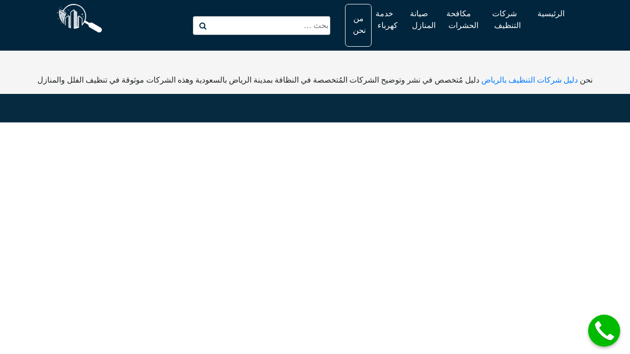

--- FILE ---
content_type: text/html; charset=UTF-8
request_url: https://cleaningdirectory-riyadh.com/about-us/
body_size: 14315
content:
<!doctype html><html dir="rtl" lang="ar" prefix="og: https://ogp.me/ns#"><head><script data-no-optimize="1">var litespeed_docref=sessionStorage.getItem("litespeed_docref");litespeed_docref&&(Object.defineProperty(document,"referrer",{get:function(){return litespeed_docref}}),sessionStorage.removeItem("litespeed_docref"));</script> <meta charset="UTF-8"><meta name="viewport" content="width=device-width, initial-scale=1"><link rel="profile" href="https://gmpg.org/xfn/11"><title>من نحن</title><meta name="description" content="نحن دليل شركات التنظيف بالرياض دليل مُتخصص في نشر وتوضيح الشركات المُتخصصة في النظافة بمدينة الرياض بالسعودية وهذه الشركات موثوقة في تنظيف الفلل والمنازل"/><meta name="robots" content="follow, index, max-snippet:-1, max-video-preview:-1, max-image-preview:large"/><link rel="canonical" href="https://cleaningdirectory-riyadh.com/about-us/" /><meta property="og:locale" content="ar_AR" /><meta property="og:type" content="article" /><meta property="og:title" content="من نحن" /><meta property="og:description" content="نحن دليل شركات التنظيف بالرياض دليل مُتخصص في نشر وتوضيح الشركات المُتخصصة في النظافة بمدينة الرياض بالسعودية وهذه الشركات موثوقة في تنظيف الفلل والمنازل" /><meta property="og:url" content="https://cleaningdirectory-riyadh.com/about-us/" /><meta property="og:site_name" content="دليل شركات التنظيف بالرياض" /><meta property="og:updated_time" content="2020-02-10T11:05:31+00:00" /><meta property="article:published_time" content="2019-12-15T14:44:06+00:00" /><meta property="article:modified_time" content="2020-02-10T11:05:31+00:00" /><meta name="twitter:card" content="summary_large_image" /><meta name="twitter:title" content="من نحن" /><meta name="twitter:description" content="نحن دليل شركات التنظيف بالرياض دليل مُتخصص في نشر وتوضيح الشركات المُتخصصة في النظافة بمدينة الرياض بالسعودية وهذه الشركات موثوقة في تنظيف الفلل والمنازل" /><meta name="twitter:label1" content="Time to read" /><meta name="twitter:data1" content="Less than a minute" /> <script type="application/ld+json" class="rank-math-schema">{"@context":"https://schema.org","@graph":[{"@type":"Organization","@id":"https://cleaningdirectory-riyadh.com/#organization","name":"\u062f\u0644\u064a\u0644 \u0634\u0631\u0643\u0627\u062a \u0627\u0644\u062a\u0646\u0638\u064a\u0641 \u0628\u0627\u0644\u0631\u064a\u0627\u0636"},{"@type":"WebSite","@id":"https://cleaningdirectory-riyadh.com/#website","url":"https://cleaningdirectory-riyadh.com","name":"\u062f\u0644\u064a\u0644 \u0634\u0631\u0643\u0627\u062a \u0627\u0644\u062a\u0646\u0638\u064a\u0641 \u0628\u0627\u0644\u0631\u064a\u0627\u0636","publisher":{"@id":"https://cleaningdirectory-riyadh.com/#organization"},"inLanguage":"ar"},{"@type":"BreadcrumbList","@id":"https://cleaningdirectory-riyadh.com/about-us/#breadcrumb","itemListElement":[{"@type":"ListItem","position":"1","item":{"@id":"https://cleaningdirectory-riyadh.com","name":"Home"}},{"@type":"ListItem","position":"2","item":{"@id":"https://cleaningdirectory-riyadh.com/about-us/","name":"\u0645\u0646 \u0646\u062d\u0646"}}]},{"@type":"WebPage","@id":"https://cleaningdirectory-riyadh.com/about-us/#webpage","url":"https://cleaningdirectory-riyadh.com/about-us/","name":"\u0645\u0646 \u0646\u062d\u0646","datePublished":"2019-12-15T14:44:06+00:00","dateModified":"2020-02-10T11:05:31+00:00","isPartOf":{"@id":"https://cleaningdirectory-riyadh.com/#website"},"inLanguage":"ar","breadcrumb":{"@id":"https://cleaningdirectory-riyadh.com/about-us/#breadcrumb"}},{"@type":"Person","@id":"https://cleaningdirectory-riyadh.com/author/emarketingo/","name":"Hala Elsheikh","url":"https://cleaningdirectory-riyadh.com/author/emarketingo/","image":{"@type":"ImageObject","@id":"https://secure.gravatar.com/avatar/92c18e3f9f8aff927056f7934984e9a0?s=96&amp;d=mm&amp;r=g","url":"https://secure.gravatar.com/avatar/92c18e3f9f8aff927056f7934984e9a0?s=96&amp;d=mm&amp;r=g","caption":"Hala Elsheikh","inLanguage":"ar"},"worksFor":{"@id":"https://cleaningdirectory-riyadh.com/#organization"}},{"@type":"Article","headline":"\u0645\u0646 \u0646\u062d\u0646","datePublished":"2019-12-15T14:44:06+00:00","dateModified":"2020-02-10T11:05:31+00:00","author":{"@id":"https://cleaningdirectory-riyadh.com/author/emarketingo/","name":"Hala Elsheikh"},"publisher":{"@id":"https://cleaningdirectory-riyadh.com/#organization"},"description":"\u0646\u062d\u0646 \u062f\u0644\u064a\u0644 \u0634\u0631\u0643\u0627\u062a \u0627\u0644\u062a\u0646\u0638\u064a\u0641 \u0628\u0627\u0644\u0631\u064a\u0627\u0636 \u062f\u0644\u064a\u0644 \u0645\u064f\u062a\u062e\u0635\u0635 \u0641\u064a \u0646\u0634\u0631 \u0648\u062a\u0648\u0636\u064a\u062d \u0627\u0644\u0634\u0631\u0643\u0627\u062a \u0627\u0644\u0645\u064f\u062a\u062e\u0635\u0635\u0629 \u0641\u064a \u0627\u0644\u0646\u0638\u0627\u0641\u0629 \u0628\u0645\u062f\u064a\u0646\u0629 \u0627\u0644\u0631\u064a\u0627\u0636 \u0628\u0627\u0644\u0633\u0639\u0648\u062f\u064a\u0629 \u0648\u0647\u0630\u0647 \u0627\u0644\u0634\u0631\u0643\u0627\u062a \u0645\u0648\u062b\u0648\u0642\u0629 \u0641\u064a \u062a\u0646\u0638\u064a\u0641 \u0627\u0644\u0641\u0644\u0644 \u0648\u0627\u0644\u0645\u0646\u0627\u0632\u0644","name":"\u0645\u0646 \u0646\u062d\u0646","@id":"https://cleaningdirectory-riyadh.com/about-us/#richSnippet","isPartOf":{"@id":"https://cleaningdirectory-riyadh.com/about-us/#webpage"},"inLanguage":"ar","mainEntityOfPage":{"@id":"https://cleaningdirectory-riyadh.com/about-us/#webpage"}}]}</script> <link rel='dns-prefetch' href='//maxcdn.bootstrapcdn.com' /><style id="litespeed-ucss">ul{box-sizing:border-box;list-style:disc;margin:0 0 1.5em 3em;margin-bottom:1rem}:root{--wp--preset--font-size--normal:16px;--wp--preset--font-size--huge:42px}.screen-reader-text{-webkit-clip-path:inset(50%)}.screen-reader-text:focus{-webkit-clip-path:none;right:5px}body{--wp--preset--color--black:#000000;--wp--preset--color--cyan-bluish-gray:#abb8c3;--wp--preset--color--white:#ffffff;--wp--preset--color--pale-pink:#f78da7;--wp--preset--color--vivid-red:#cf2e2e;--wp--preset--color--luminous-vivid-orange:#ff6900;--wp--preset--color--luminous-vivid-amber:#fcb900;--wp--preset--color--light-green-cyan:#7bdcb5;--wp--preset--color--vivid-green-cyan:#00d084;--wp--preset--color--pale-cyan-blue:#8ed1fc;--wp--preset--color--vivid-cyan-blue:#0693e3;--wp--preset--color--vivid-purple:#9b51e0;--wp--preset--gradient--vivid-cyan-blue-to-vivid-purple:linear-gradient(135deg,rgba(6,147,227,1) 0%,rgb(155,81,224) 100%);--wp--preset--gradient--light-green-cyan-to-vivid-green-cyan:linear-gradient(135deg,rgb(122,220,180) 0%,rgb(0,208,130) 100%);--wp--preset--gradient--luminous-vivid-amber-to-luminous-vivid-orange:linear-gradient(135deg,rgba(252,185,0,1) 0%,rgba(255,105,0,1) 100%);--wp--preset--gradient--luminous-vivid-orange-to-vivid-red:linear-gradient(135deg,rgba(255,105,0,1) 0%,rgb(207,46,46) 100%);--wp--preset--gradient--very-light-gray-to-cyan-bluish-gray:linear-gradient(135deg,rgb(238,238,238) 0%,rgb(169,184,195) 100%);--wp--preset--gradient--cool-to-warm-spectrum:linear-gradient(135deg,rgb(74,234,220) 0%,rgb(151,120,209) 20%,rgb(207,42,186) 40%,rgb(238,44,130) 60%,rgb(251,105,98) 80%,rgb(254,248,76) 100%);--wp--preset--gradient--blush-light-purple:linear-gradient(135deg,rgb(255,206,236) 0%,rgb(152,150,240) 100%);--wp--preset--gradient--blush-bordeaux:linear-gradient(135deg,rgb(254,205,165) 0%,rgb(254,45,45) 50%,rgb(107,0,62) 100%);--wp--preset--gradient--luminous-dusk:linear-gradient(135deg,rgb(255,203,112) 0%,rgb(199,81,192) 50%,rgb(65,88,208) 100%);--wp--preset--gradient--pale-ocean:linear-gradient(135deg,rgb(255,245,203) 0%,rgb(182,227,212) 50%,rgb(51,167,181) 100%);--wp--preset--gradient--electric-grass:linear-gradient(135deg,rgb(202,248,128) 0%,rgb(113,206,126) 100%);--wp--preset--gradient--midnight:linear-gradient(135deg,rgb(2,3,129) 0%,rgb(40,116,252) 100%);--wp--preset--font-size--small:13px;--wp--preset--font-size--medium:20px;--wp--preset--font-size--large:36px;--wp--preset--font-size--x-large:42px;--wp--preset--spacing--20:0.44rem;--wp--preset--spacing--30:0.67rem;--wp--preset--spacing--40:1rem;--wp--preset--spacing--50:1.5rem;--wp--preset--spacing--60:2.25rem;--wp--preset--spacing--70:3.38rem;--wp--preset--spacing--80:5.06rem;--wp--preset--shadow--natural:6px 6px 9px rgba(0, 0, 0, 0.2);--wp--preset--shadow--deep:12px 12px 50px rgba(0, 0, 0, 0.4);--wp--preset--shadow--sharp:6px 6px 0px rgba(0, 0, 0, 0.2);--wp--preset--shadow--outlined:6px 6px 0px -3px rgba(255, 255, 255, 1), 6px 6px rgba(0, 0, 0, 1);--wp--preset--shadow--crisp:6px 6px 0px rgba(0, 0, 0, 1)}@font-face{font-display:swap;font-family:"FontAwesome";src:url(https://maxcdn.bootstrapcdn.com/font-awesome/4.7.0/fonts/fontawesome-webfont.eot?v=4.7.0);src:url(https://maxcdn.bootstrapcdn.com/font-awesome/4.7.0/fonts/fontawesome-webfont.eot?#iefix&v=4.7.0)format("embedded-opentype"),url(https://maxcdn.bootstrapcdn.com/font-awesome/4.7.0/fonts/fontawesome-webfont.woff2?v=4.7.0)format("woff2"),url(https://maxcdn.bootstrapcdn.com/font-awesome/4.7.0/fonts/fontawesome-webfont.woff?v=4.7.0)format("woff"),url(https://maxcdn.bootstrapcdn.com/font-awesome/4.7.0/fonts/fontawesome-webfont.ttf?v=4.7.0)format("truetype"),url(https://maxcdn.bootstrapcdn.com/font-awesome/4.7.0/fonts/fontawesome-webfont.svg?v=4.7.0#fontawesomeregular)format("svg");font-weight:400;font-style:normal}.fa{display:inline-block;font:14px/1 FontAwesome;font-size:inherit;text-rendering:auto;-webkit-font-smoothing:antialiased;-moz-osx-font-smoothing:grayscale}.fa-search:before{content:""}html{box-sizing:border-box;font-family:sans-serif;line-height:1.15;-webkit-text-size-adjust:100%;-webkit-tap-highlight-color:transparent}a{color:#007bff;text-decoration:none;background-color:transparent}img{height:auto;max-width:100%;vertical-align:middle;border-style:none}[type=button]:-moz-focusring,button:-moz-focusring{outline:1px dotted ButtonText}body{font-family:sans-serif;font-size:16px}button{color:#404040;border:1px solid;border-color:#ccc #ccc #bbb;background:#e6e6e6;color:rgb(0 0 0/.8);font-size:.75rem;padding:.6em 1em .4em;border-radius:0}body,input{color:#404040;font-size:1rem}p{margin-bottom:1.5em;margin-top:0;margin-bottom:1rem}i{font-style:italic}:after,:before{box-sizing:inherit}body{background:#fff;margin:0!important;font-family:-apple-system,BlinkMacSystemFont,"Segoe UI",Roboto,"Helvetica Neue",Arial,"Noto Sans",sans-serif,"Apple Color Emoji","Segoe UI Emoji","Segoe UI Symbol","Noto Color Emoji";font-weight:400;line-height:1.5;color:#212529;text-align:left;background-color:#fff}button:hover{border-color:#ccc #bbb #aaa}button:active,button:focus{border-color:#aaa #bbb #bbb}input[type=search]{color:#666;border:1px solid #ccc;border-radius:3px;padding:3px}input[type=search]:focus{color:#111}a:visited{color:purple}a:active,a:focus,a:hover{color:#191970}a:focus{outline:thin dotted}a:active,a:hover{outline:0}.screen-reader-text{border:0;clip:rect(1px,1px,1px,1px);clip-path:inset(50%);height:1px;margin:-1px;overflow:hidden;padding:0;position:absolute!important;width:1px;word-wrap:normal!important}.screen-reader-text:focus{background-color:#f1f1f1;border-radius:3px;box-shadow:0 0 2px 2px rgb(0 0 0/.6);clip:auto!important;clip-path:none;color:#21759b;display:block;font-size:14px;font-size:.875rem;font-weight:700;height:auto;left:5px;line-height:normal;padding:15px 23px 14px;text-decoration:none;top:5px;width:auto;z-index:100000}.site-content:after,.site-content:before,.site-footer:after,.site-footer:before,.site-header:after,.site-header:before{content:"";display:table;table-layout:fixed}.site-content:after,.site-footer:after,.site-header:after{clear:both}.page{margin:0 0 1.5em}.custom-logo-link{display:inline-block}footer#emarketingo-footer{padding:49px 14px 9px;color:#fff;text-align:right;background-color:#062a40}header#masthead{z-index:999}#masthead a.nav-link{color:#fff}#masthead .navbar-light .navbar-toggler{color:#000;background-color:#fff}#masthead .current-menu-item a.nav-link{border:1px solid;padding:17px 11px 20px;border-radius:7px}@media only screen and (min-width:1024px){#masthead .current-menu-item a.nav-link{text-align:center}}#masthead nav.navbar.navbar-expand-lg.navbar-light{background-color:#00253d}#page{background-color:#f5f5f5}@media (max-width:768px){.site-branding{position:fixed;top:12px;right:initial;left:40px;z-index:1030}#masthead .navbar-light .navbar-toggler{margin-top:17px;z-index:2000;margin-bottom:5px}.navbar-collapse{text-align:right}}:root{--blue:#007bff;--indigo:#6610f2;--purple:#6f42c1;--pink:#e83e8c;--red:#dc3545;--orange:#fd7e14;--yellow:#ffc107;--green:#28a745;--teal:#20c997;--cyan:#17a2b8;--white:#fff;--gray:#6c757d;--gray-dark:#343a40;--primary:#007bff;--secondary:#6c757d;--success:#28a745;--info:#17a2b8;--warning:#ffc107;--danger:#dc3545;--light:#f8f9fa;--dark:#343a40;--breakpoint-xs:0;--breakpoint-sm:576px;--breakpoint-md:768px;--breakpoint-lg:992px;--breakpoint-xl:1200px;--font-family-sans-serif:-apple-system,BlinkMacSystemFont,"Segoe UI",Roboto,"Helvetica Neue",Arial,"Noto Sans",sans-serif,"Apple Color Emoji","Segoe UI Emoji","Segoe UI Symbol","Noto Color Emoji";--font-family-monospace:SFMono-Regular,Menlo,Monaco,Consolas,"Liberation Mono","Courier New",monospace}*,::after,::before{box-sizing:border-box}footer,header,nav{display:block}a:hover{color:#0056b3;text-decoration:underline}button:focus{outline:1px dotted;outline:5px auto -webkit-focus-ring-color}button,input{margin:0;font-family:inherit;font-size:inherit;line-height:inherit;overflow:visible}button{text-transform:none}[type=button],button{-webkit-appearance:button}[type=button]:not(:disabled),button:not(:disabled){cursor:pointer}[type=button]::-moz-focus-inner,button::-moz-focus-inner{padding:0;border-style:none}[type=search]{outline-offset:-2px;-webkit-appearance:none}[type=search]::-webkit-search-decoration{-webkit-appearance:none}::-webkit-file-upload-button{font:inherit;-webkit-appearance:button}.container{width:100%;padding-right:15px;padding-left:15px;margin-right:auto;margin-left:auto}@media (min-width:576px){.container{max-width:540px}}@media (min-width:768px){.container{max-width:720px}}@media (min-width:992px){.container{max-width:960px}}@media (min-width:1200px){.container{max-width:1140px}}@media (min-width:576px){.container{max-width:540px}}@media (min-width:768px){.container{max-width:720px}}@media (min-width:992px){.container{max-width:960px}}@media (min-width:1200px){.container{max-width:1140px}}.row{display:-ms-flexbox;display:flex;-ms-flex-wrap:wrap;flex-wrap:wrap;margin-right:-15px;margin-left:-15px}.col-md-12,.col-md-3,.col-md-6,.col-md-8{position:relative;width:100%;padding-right:15px;padding-left:15px}@media (min-width:768px){.col-md-3{-ms-flex:0 0 25%;flex:0 0 25%;max-width:25%}.col-md-6{-ms-flex:0 0 50%;flex:0 0 50%;max-width:50%}.col-md-8{-ms-flex:0 0 66.666667%;flex:0 0 66.666667%;max-width:66.666667%}.col-md-12{-ms-flex:0 0 100%;flex:0 0 100%;max-width:100%}}.form-control{display:block;width:100%;height:calc(1.5em + .75rem + 2px);padding:.375rem .75rem;font-size:1rem;font-weight:400;line-height:1.5;color:#495057;background-color:#fff;background-clip:padding-box;border:1px solid #ced4da;border-radius:.25rem;transition:border-color .15s ease-in-out,box-shadow .15s ease-in-out}@media (prefers-reduced-motion:reduce){.form-control{transition:none}}.form-control::-ms-expand{background-color:transparent;border:0}.form-control:-moz-focusring{color:transparent;text-shadow:0 0 0#495057}.form-control:focus{color:#495057;background-color:#fff;border-color:#80bdff;outline:0;box-shadow:0 0 0 .2rem rgba(0,123,255,.25)}.form-control::-webkit-input-placeholder{color:#6c757d;opacity:1}.form-control::-moz-placeholder{color:#6c757d;opacity:1}.form-control:-ms-input-placeholder{color:#6c757d;opacity:1}.form-control::-ms-input-placeholder{color:#6c757d;opacity:1}.form-control::placeholder{color:#6c757d;opacity:1}.form-control:disabled{background-color:#e9ecef;opacity:1}.collapse:not(.show){display:none}.nav-link{display:block;padding:.5rem 1rem}.nav-link:focus,.nav-link:hover{text-decoration:none}.navbar{position:relative;-ms-flex-wrap:wrap;flex-wrap:wrap;-ms-flex-align:center;align-items:center;-ms-flex-pack:justify;justify-content:space-between;padding:.5rem 1rem}.navbar,.navbar .container,.navbar-nav{display:-ms-flexbox;display:flex}.navbar .container{-ms-flex-wrap:wrap;flex-wrap:wrap;-ms-flex-align:center;align-items:center;-ms-flex-pack:justify;justify-content:space-between}.navbar-nav{-ms-flex-direction:column;flex-direction:column;padding-left:0;margin-bottom:0;list-style:none}.navbar-nav .nav-link{padding-right:0;padding-left:0}.navbar-collapse{-ms-flex-preferred-size:100%;flex-basis:100%;-ms-flex-positive:1;flex-grow:1;-ms-flex-align:center;align-items:center}.navbar-toggler{padding:.25rem .75rem;font-size:1.25rem;line-height:1;background-color:transparent;border:1px solid transparent;border-radius:.25rem}.navbar-toggler:focus,.navbar-toggler:hover{text-decoration:none}.navbar-toggler-icon{display:inline-block;width:1.5em;height:1.5em;vertical-align:middle;content:"";background:no-repeat center center;background-size:100% 100%}@media (max-width:991.98px){.navbar-expand-lg>.container{padding-right:0;padding-left:0}}@media (min-width:992px){.navbar-expand-lg{-ms-flex-flow:row nowrap;flex-flow:row nowrap;-ms-flex-pack:start;justify-content:flex-start}.navbar-expand-lg .navbar-nav{-ms-flex-direction:row;flex-direction:row}.navbar-expand-lg .navbar-nav .nav-link{padding-right:.5rem;padding-left:.5rem}.navbar-expand-lg>.container{-ms-flex-wrap:nowrap;flex-wrap:nowrap}.navbar-expand-lg .navbar-collapse{display:-ms-flexbox!important;display:flex!important;-ms-flex-preferred-size:auto;flex-basis:auto}.navbar-expand-lg .navbar-toggler{display:none}}.navbar-light .navbar-nav .nav-link{color:rgba(0,0,0,.5)}.navbar-light .navbar-nav .nav-link:focus,.navbar-light .navbar-nav .nav-link:hover{color:rgba(0,0,0,.7)}.navbar-light .navbar-nav .active>.nav-link{color:rgba(0,0,0,.9)}.navbar-light .navbar-toggler{color:rgba(0,0,0,.5);border-color:rgba(0,0,0,.1)}.navbar-light .navbar-toggler-icon{background-image:url("data:image/svg+xml,%3csvg xmlns='http://www.w3.org/2000/svg' width='30' height='30' viewBox='0 0 30 30'%3e%3cpath stroke='rgba(0, 0, 0, 0.5)' stroke-linecap='round' stroke-miterlimit='10' stroke-width='2' d='M4 7h22M4 15h22M4 23h22'/%3e%3c/svg%3e")}.mt-5{margin-top:3rem!important}.ml-auto{margin-left:auto!important}@media print{*,::after,::before{text-shadow:none!important;box-shadow:none!important}a:not(.btn){text-decoration:underline}img{page-break-inside:avoid}p{orphans:3;widows:3}@page{size:a3}.container,body{min-width:992px!important}.navbar{display:none}}@media screen and (min-width:651px){body .smartlink-float-desktop{display:block;position:fixed;text-decoration:none;z-index:2147483647;width:65px;height:65px;border-radius:50%;box-shadow:0 3px 6px rgb(0 0 0/.3);transform:scale(1);bottom:15px;right:20px;background-color:#0b0}}@media screen and (max-width:650px){body .smartlink-float-mobile{display:block;position:fixed;text-decoration:none;z-index:2147483647;width:65px;height:65px;border-radius:50%;box-shadow:0 3px 6px rgb(0 0 0/.3);transform:scale(1);bottom:15px;right:20px;background-color:#0b0}}.icon-phone{background:url([data-uri])center/50px 50px no-repeat #090}</style><link rel="preload" as="image" href="https://cleaningdirectory-riyadh.com/wp-content/uploads/2019/12/header-logo.png"> <script   type="litespeed/javascript" data-src='https://cleaningdirectory-riyadh.com/wp-includes/js/jquery/jquery.min.js' id='jquery-core-js'></script> <link rel="https://api.w.org/" href="https://cleaningdirectory-riyadh.com/wp-json/" /><link rel="alternate" type="application/json" href="https://cleaningdirectory-riyadh.com/wp-json/wp/v2/pages/10" /><link rel="EditURI" type="application/rsd+xml" title="RSD" href="https://cleaningdirectory-riyadh.com/xmlrpc.php?rsd" /><meta name="generator" content="WordPress 6.3.2" /><link rel='shortlink' href='https://cleaningdirectory-riyadh.com/?p=10' /><link rel="alternate" type="application/json+oembed" href="https://cleaningdirectory-riyadh.com/wp-json/oembed/1.0/embed?url=https%3A%2F%2Fcleaningdirectory-riyadh.com%2Fabout-us%2F" /><link rel="alternate" type="text/xml+oembed" href="https://cleaningdirectory-riyadh.com/wp-json/oembed/1.0/embed?url=https%3A%2F%2Fcleaningdirectory-riyadh.com%2Fabout-us%2F&#038;format=xml" /><meta name="generator" content="Elementor 3.17.1; features: e_dom_optimization, e_optimized_assets_loading, additional_custom_breakpoints; settings: css_print_method-external, google_font-enabled, font_display-auto"></head><body class="rtl page-template page-template-elementor_header_footer page page-id-10 wp-custom-logo elementor-default elementor-template-full-width elementor-kit-167"><div id="page" class="site">
<a class="skip-link screen-reader-text" href="#content">Skip to content</a><header id="masthead" class="site-header"><nav class="navbar navbar-expand-lg navbar-light "><div class="container"><div class="row col-md-12" style=" justify-content: space-between;">
<button class="navbar-toggler" type="button" data-toggle="collapse" data-target="#navbarTogglerDemo02" aria-controls="navbarSupportedContent" aria-expanded="false" aria-label="Toggle navigation">
<span class="navbar-toggler-icon"></span>
</button><div class="collapse navbar-collapse" id="navbarTogglerDemo02"><div class="navbar-collapse"><ul id="primary-menu" class="navbar-nav ml-auto"><li itemscope="itemscope"  id="menu-item-28" class="menu-item menu-item-type-post_type menu-item-object-page menu-item-home menu-item-28 nav-item"><a class="nav-link" href="https://cleaningdirectory-riyadh.com/" data-wpel-link="internal">الرئيسية&nbsp;</a></li><li itemscope="itemscope"  id="menu-item-313" class="menu-item menu-item-type-taxonomy menu-item-object-category menu-item-313 nav-item"><a class="nav-link" href="https://cleaningdirectory-riyadh.com/category/%d8%b4%d8%b1%d9%83%d8%a7%d8%aa-%d8%a7%d9%84%d8%aa%d9%86%d8%b8%d9%8a%d9%81/" data-wpel-link="internal">شركات التنظيف&nbsp;</a></li><li itemscope="itemscope"  id="menu-item-2136" class="menu-item menu-item-type-taxonomy menu-item-object-category menu-item-2136 nav-item"><a class="nav-link" href="https://cleaningdirectory-riyadh.com/category/%d9%85%d9%83%d8%a7%d9%81%d8%ad%d8%a9-%d8%a7%d9%84%d8%ad%d8%b4%d8%b1%d8%a7%d8%aa/" data-wpel-link="internal">مكافحة الحشرات&nbsp;</a></li><li itemscope="itemscope"  id="menu-item-314" class="menu-item menu-item-type-taxonomy menu-item-object-category menu-item-314 nav-item"><a class="nav-link" href="https://cleaningdirectory-riyadh.com/category/%d8%b5%d9%8a%d8%a7%d9%86%d8%a9-%d9%85%d9%86%d8%a7%d8%b2%d9%84/" data-wpel-link="internal">صيانة المنازل&nbsp;</a></li><li itemscope="itemscope"  id="menu-item-2282" class="menu-item menu-item-type-taxonomy menu-item-object-category menu-item-2282 nav-item"><a class="nav-link" href="https://cleaningdirectory-riyadh.com/category/%d8%ae%d8%af%d9%85%d8%a9-%d9%83%d9%87%d8%b1%d8%a8%d8%a7%d8%a1/" data-wpel-link="internal">خدمة كهرباء&nbsp;</a></li><li itemscope="itemscope"  id="menu-item-31" class="menu-item menu-item-type-post_type menu-item-object-page current-menu-item page_item page-item-10 current_page_item menu-item-31 active nav-item"><a class="nav-link" href="https://cleaningdirectory-riyadh.com/about-us/" data-wpel-link="internal">من نحن&nbsp;</a></li></ul></div><div class="col-md-6"><form method="get" id="menu-searchform" role="search" action="https://cleaningdirectory-riyadh.com/" class="col-md-8">
<span class="screen-reader-text">البحث عن:</span>
<input class=" form-control"  placeholder="بحث …" value="" name="s" type="search">
<i class="fa search-icon fa-search" style="
position: absolute;
width: 2.375rem;
text-align: center;
pointer-events: none;
color: #062a40;
top: 11px;
left: 17px;
"></i></form></div></div><div class="site-branding">
<a href="https://cleaningdirectory-riyadh.com/" class="custom-logo-link" rel="home" data-wpel-link="internal"><img width="92" height="59" src="https://cleaningdirectory-riyadh.com/wp-content/uploads/2019/12/header-logo.png" class="custom-logo" alt="دليل شركات التنظيف بالرياض" decoding="sync" fetchpriority="high"/></a></div></div></div></nav></header><div id="content" class="site-content mt-5"><p style="text-align: center;">نحن <a href="https://cleaningdirectory-riyadh.com/" data-wpel-link="internal">دليل شركات التنظيف بالرياض</a> دليل مُتخصص في نشر وتوضيح الشركات المُتخصصة في النظافة بمدينة الرياض بالسعودية وهذه الشركات موثوقة في تنظيف الفلل والمنازل</p>
<a href="tel:0553753184" data-attach-whatsapp="true" data-whatsapp="https://wa.me/00966553753184" data-linkId="387" class="icon-phone smartlink-float-mobile smartlink-float-desktop smart-link" data-wpel-link="internal"></a></div></div><footer id="emarketingo-footer" class="site-footer footer-content footer-widgets"><div class="site-info"><div class="container"><div class="row"><div class="col-md-3"></div><div class="col-md-3"></div><div class="col-md-3"></div><div class="col-md-3"></div></div></div></div><div class="site-copywrights"><div class="container"><div class="row"></div></div></div></footer> <script data-no-optimize="1">window.lazyLoadOptions=Object.assign({},{threshold:300},window.lazyLoadOptions||{});!function(t,e){"object"==typeof exports&&"undefined"!=typeof module?module.exports=e():"function"==typeof define&&define.amd?define(e):(t="undefined"!=typeof globalThis?globalThis:t||self).LazyLoad=e()}(this,function(){"use strict";function e(){return(e=Object.assign||function(t){for(var e=1;e<arguments.length;e++){var n,a=arguments[e];for(n in a)Object.prototype.hasOwnProperty.call(a,n)&&(t[n]=a[n])}return t}).apply(this,arguments)}function o(t){return e({},at,t)}function l(t,e){return t.getAttribute(gt+e)}function c(t){return l(t,vt)}function s(t,e){return function(t,e,n){e=gt+e;null!==n?t.setAttribute(e,n):t.removeAttribute(e)}(t,vt,e)}function i(t){return s(t,null),0}function r(t){return null===c(t)}function u(t){return c(t)===_t}function d(t,e,n,a){t&&(void 0===a?void 0===n?t(e):t(e,n):t(e,n,a))}function f(t,e){et?t.classList.add(e):t.className+=(t.className?" ":"")+e}function _(t,e){et?t.classList.remove(e):t.className=t.className.replace(new RegExp("(^|\\s+)"+e+"(\\s+|$)")," ").replace(/^\s+/,"").replace(/\s+$/,"")}function g(t){return t.llTempImage}function v(t,e){!e||(e=e._observer)&&e.unobserve(t)}function b(t,e){t&&(t.loadingCount+=e)}function p(t,e){t&&(t.toLoadCount=e)}function n(t){for(var e,n=[],a=0;e=t.children[a];a+=1)"SOURCE"===e.tagName&&n.push(e);return n}function h(t,e){(t=t.parentNode)&&"PICTURE"===t.tagName&&n(t).forEach(e)}function a(t,e){n(t).forEach(e)}function m(t){return!!t[lt]}function E(t){return t[lt]}function I(t){return delete t[lt]}function y(e,t){var n;m(e)||(n={},t.forEach(function(t){n[t]=e.getAttribute(t)}),e[lt]=n)}function L(a,t){var o;m(a)&&(o=E(a),t.forEach(function(t){var e,n;e=a,(t=o[n=t])?e.setAttribute(n,t):e.removeAttribute(n)}))}function k(t,e,n){f(t,e.class_loading),s(t,st),n&&(b(n,1),d(e.callback_loading,t,n))}function A(t,e,n){n&&t.setAttribute(e,n)}function O(t,e){A(t,rt,l(t,e.data_sizes)),A(t,it,l(t,e.data_srcset)),A(t,ot,l(t,e.data_src))}function w(t,e,n){var a=l(t,e.data_bg_multi),o=l(t,e.data_bg_multi_hidpi);(a=nt&&o?o:a)&&(t.style.backgroundImage=a,n=n,f(t=t,(e=e).class_applied),s(t,dt),n&&(e.unobserve_completed&&v(t,e),d(e.callback_applied,t,n)))}function x(t,e){!e||0<e.loadingCount||0<e.toLoadCount||d(t.callback_finish,e)}function M(t,e,n){t.addEventListener(e,n),t.llEvLisnrs[e]=n}function N(t){return!!t.llEvLisnrs}function z(t){if(N(t)){var e,n,a=t.llEvLisnrs;for(e in a){var o=a[e];n=e,o=o,t.removeEventListener(n,o)}delete t.llEvLisnrs}}function C(t,e,n){var a;delete t.llTempImage,b(n,-1),(a=n)&&--a.toLoadCount,_(t,e.class_loading),e.unobserve_completed&&v(t,n)}function R(i,r,c){var l=g(i)||i;N(l)||function(t,e,n){N(t)||(t.llEvLisnrs={});var a="VIDEO"===t.tagName?"loadeddata":"load";M(t,a,e),M(t,"error",n)}(l,function(t){var e,n,a,o;n=r,a=c,o=u(e=i),C(e,n,a),f(e,n.class_loaded),s(e,ut),d(n.callback_loaded,e,a),o||x(n,a),z(l)},function(t){var e,n,a,o;n=r,a=c,o=u(e=i),C(e,n,a),f(e,n.class_error),s(e,ft),d(n.callback_error,e,a),o||x(n,a),z(l)})}function T(t,e,n){var a,o,i,r,c;t.llTempImage=document.createElement("IMG"),R(t,e,n),m(c=t)||(c[lt]={backgroundImage:c.style.backgroundImage}),i=n,r=l(a=t,(o=e).data_bg),c=l(a,o.data_bg_hidpi),(r=nt&&c?c:r)&&(a.style.backgroundImage='url("'.concat(r,'")'),g(a).setAttribute(ot,r),k(a,o,i)),w(t,e,n)}function G(t,e,n){var a;R(t,e,n),a=e,e=n,(t=Et[(n=t).tagName])&&(t(n,a),k(n,a,e))}function D(t,e,n){var a;a=t,(-1<It.indexOf(a.tagName)?G:T)(t,e,n)}function S(t,e,n){var a;t.setAttribute("loading","lazy"),R(t,e,n),a=e,(e=Et[(n=t).tagName])&&e(n,a),s(t,_t)}function V(t){t.removeAttribute(ot),t.removeAttribute(it),t.removeAttribute(rt)}function j(t){h(t,function(t){L(t,mt)}),L(t,mt)}function F(t){var e;(e=yt[t.tagName])?e(t):m(e=t)&&(t=E(e),e.style.backgroundImage=t.backgroundImage)}function P(t,e){var n;F(t),n=e,r(e=t)||u(e)||(_(e,n.class_entered),_(e,n.class_exited),_(e,n.class_applied),_(e,n.class_loading),_(e,n.class_loaded),_(e,n.class_error)),i(t),I(t)}function U(t,e,n,a){var o;n.cancel_on_exit&&(c(t)!==st||"IMG"===t.tagName&&(z(t),h(o=t,function(t){V(t)}),V(o),j(t),_(t,n.class_loading),b(a,-1),i(t),d(n.callback_cancel,t,e,a)))}function $(t,e,n,a){var o,i,r=(i=t,0<=bt.indexOf(c(i)));s(t,"entered"),f(t,n.class_entered),_(t,n.class_exited),o=t,i=a,n.unobserve_entered&&v(o,i),d(n.callback_enter,t,e,a),r||D(t,n,a)}function q(t){return t.use_native&&"loading"in HTMLImageElement.prototype}function H(t,o,i){t.forEach(function(t){return(a=t).isIntersecting||0<a.intersectionRatio?$(t.target,t,o,i):(e=t.target,n=t,a=o,t=i,void(r(e)||(f(e,a.class_exited),U(e,n,a,t),d(a.callback_exit,e,n,t))));var e,n,a})}function B(e,n){var t;tt&&!q(e)&&(n._observer=new IntersectionObserver(function(t){H(t,e,n)},{root:(t=e).container===document?null:t.container,rootMargin:t.thresholds||t.threshold+"px"}))}function J(t){return Array.prototype.slice.call(t)}function K(t){return t.container.querySelectorAll(t.elements_selector)}function Q(t){return c(t)===ft}function W(t,e){return e=t||K(e),J(e).filter(r)}function X(e,t){var n;(n=K(e),J(n).filter(Q)).forEach(function(t){_(t,e.class_error),i(t)}),t.update()}function t(t,e){var n,a,t=o(t);this._settings=t,this.loadingCount=0,B(t,this),n=t,a=this,Y&&window.addEventListener("online",function(){X(n,a)}),this.update(e)}var Y="undefined"!=typeof window,Z=Y&&!("onscroll"in window)||"undefined"!=typeof navigator&&/(gle|ing|ro)bot|crawl|spider/i.test(navigator.userAgent),tt=Y&&"IntersectionObserver"in window,et=Y&&"classList"in document.createElement("p"),nt=Y&&1<window.devicePixelRatio,at={elements_selector:".lazy",container:Z||Y?document:null,threshold:300,thresholds:null,data_src:"src",data_srcset:"srcset",data_sizes:"sizes",data_bg:"bg",data_bg_hidpi:"bg-hidpi",data_bg_multi:"bg-multi",data_bg_multi_hidpi:"bg-multi-hidpi",data_poster:"poster",class_applied:"applied",class_loading:"litespeed-loading",class_loaded:"litespeed-loaded",class_error:"error",class_entered:"entered",class_exited:"exited",unobserve_completed:!0,unobserve_entered:!1,cancel_on_exit:!0,callback_enter:null,callback_exit:null,callback_applied:null,callback_loading:null,callback_loaded:null,callback_error:null,callback_finish:null,callback_cancel:null,use_native:!1},ot="src",it="srcset",rt="sizes",ct="poster",lt="llOriginalAttrs",st="loading",ut="loaded",dt="applied",ft="error",_t="native",gt="data-",vt="ll-status",bt=[st,ut,dt,ft],pt=[ot],ht=[ot,ct],mt=[ot,it,rt],Et={IMG:function(t,e){h(t,function(t){y(t,mt),O(t,e)}),y(t,mt),O(t,e)},IFRAME:function(t,e){y(t,pt),A(t,ot,l(t,e.data_src))},VIDEO:function(t,e){a(t,function(t){y(t,pt),A(t,ot,l(t,e.data_src))}),y(t,ht),A(t,ct,l(t,e.data_poster)),A(t,ot,l(t,e.data_src)),t.load()}},It=["IMG","IFRAME","VIDEO"],yt={IMG:j,IFRAME:function(t){L(t,pt)},VIDEO:function(t){a(t,function(t){L(t,pt)}),L(t,ht),t.load()}},Lt=["IMG","IFRAME","VIDEO"];return t.prototype={update:function(t){var e,n,a,o=this._settings,i=W(t,o);{if(p(this,i.length),!Z&&tt)return q(o)?(e=o,n=this,i.forEach(function(t){-1!==Lt.indexOf(t.tagName)&&S(t,e,n)}),void p(n,0)):(t=this._observer,o=i,t.disconnect(),a=t,void o.forEach(function(t){a.observe(t)}));this.loadAll(i)}},destroy:function(){this._observer&&this._observer.disconnect(),K(this._settings).forEach(function(t){I(t)}),delete this._observer,delete this._settings,delete this.loadingCount,delete this.toLoadCount},loadAll:function(t){var e=this,n=this._settings;W(t,n).forEach(function(t){v(t,e),D(t,n,e)})},restoreAll:function(){var e=this._settings;K(e).forEach(function(t){P(t,e)})}},t.load=function(t,e){e=o(e);D(t,e)},t.resetStatus=function(t){i(t)},t}),function(t,e){"use strict";function n(){e.body.classList.add("litespeed_lazyloaded")}function a(){console.log("[LiteSpeed] Start Lazy Load"),o=new LazyLoad(Object.assign({},t.lazyLoadOptions||{},{elements_selector:"[data-lazyloaded]",callback_finish:n})),i=function(){o.update()},t.MutationObserver&&new MutationObserver(i).observe(e.documentElement,{childList:!0,subtree:!0,attributes:!0})}var o,i;t.addEventListener?t.addEventListener("load",a,!1):t.attachEvent("onload",a)}(window,document);</script><script data-no-optimize="1">window.litespeed_ui_events=window.litespeed_ui_events||["mouseover","click","keydown","wheel","touchmove","touchstart"];var urlCreator=window.URL||window.webkitURL;function litespeed_load_delayed_js_force(){console.log("[LiteSpeed] Start Load JS Delayed"),litespeed_ui_events.forEach(e=>{window.removeEventListener(e,litespeed_load_delayed_js_force,{passive:!0})}),document.querySelectorAll("iframe[data-litespeed-src]").forEach(e=>{e.setAttribute("src",e.getAttribute("data-litespeed-src"))}),"loading"==document.readyState?window.addEventListener("DOMContentLoaded",litespeed_load_delayed_js):litespeed_load_delayed_js()}litespeed_ui_events.forEach(e=>{window.addEventListener(e,litespeed_load_delayed_js_force,{passive:!0})});async function litespeed_load_delayed_js(){let t=[];for(var d in document.querySelectorAll('script[type="litespeed/javascript"]').forEach(e=>{t.push(e)}),t)await new Promise(e=>litespeed_load_one(t[d],e));document.dispatchEvent(new Event("DOMContentLiteSpeedLoaded")),window.dispatchEvent(new Event("DOMContentLiteSpeedLoaded"))}function litespeed_load_one(t,e){console.log("[LiteSpeed] Load ",t);var d=document.createElement("script");d.addEventListener("load",e),d.addEventListener("error",e),t.getAttributeNames().forEach(e=>{"type"!=e&&d.setAttribute("data-src"==e?"src":e,t.getAttribute(e))});let a=!(d.type="text/javascript");!d.src&&t.textContent&&(d.src=litespeed_inline2src(t.textContent),a=!0),t.after(d),t.remove(),a&&e()}function litespeed_inline2src(t){try{var d=urlCreator.createObjectURL(new Blob([t.replace(/^(?:<!--)?(.*?)(?:-->)?$/gm,"$1")],{type:"text/javascript"}))}catch(e){d="data:text/javascript;base64,"+btoa(t.replace(/^(?:<!--)?(.*?)(?:-->)?$/gm,"$1"))}return d}</script><script data-no-optimize="1">var litespeed_vary=document.cookie.replace(/(?:(?:^|.*;\s*)_lscache_vary\s*\=\s*([^;]*).*$)|^.*$/,"");litespeed_vary||fetch("/wp-content/plugins/litespeed-cache/guest.vary.php",{method:"POST",cache:"no-cache",redirect:"follow"}).then(e=>e.json()).then(e=>{console.log(e),e.hasOwnProperty("reload")&&"yes"==e.reload&&(sessionStorage.setItem("litespeed_docref",document.referrer),window.location.reload(!0))});</script><script data-optimized="1" type="litespeed/javascript" data-src="https://cleaningdirectory-riyadh.com/wp-content/litespeed/js/3f54e026783d34377b531c2fd504217d.js?ver=4ef54"></script></body></html>
<!-- Page optimized by LiteSpeed Cache @2026-01-17 18:50:36 -->

<!-- Page cached by LiteSpeed Cache 7.6.2 on 2026-01-17 18:50:36 -->
<!-- Guest Mode -->
<!-- QUIC.cloud UCSS loaded ✅ /ucss/fd1f706a24ebcd8177b1e5b266acf457.css -->